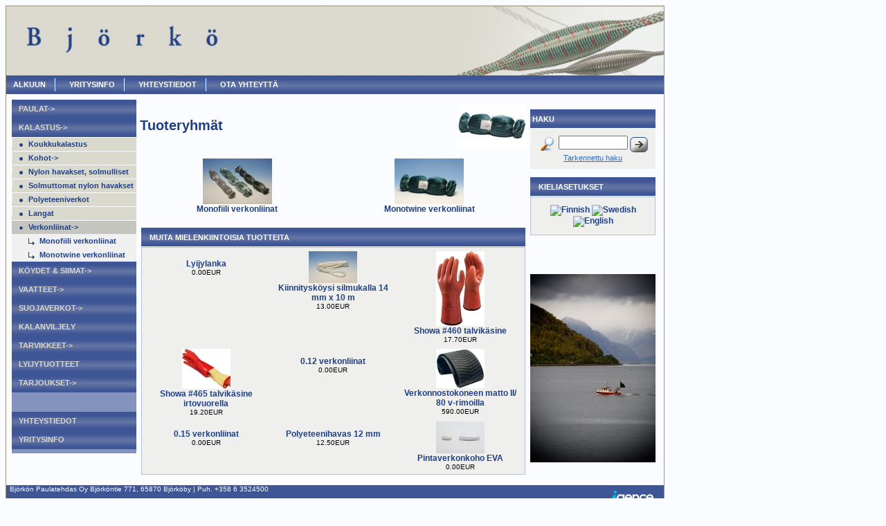

--- FILE ---
content_type: text/html
request_url: http://www.bjorko.fi/index.php?cPath=1_25
body_size: 3016
content:
<!DOCTYPE HTML PUBLIC "-//W3C//DTD HTML 4.01 Transitional//EN">
<html dir="LTR" lang="fi">
<head>
<meta http-equiv="Content-Type" content="text/html; charset=iso-8859-1">
<title>Kalastus &raquo; Verkonliinat :: Björkö Telnfabrik</title><base href="http://www.bjorko.fi/">

<!-- start get_javascript(applicationtop2header) //-->

<!-- end get_javascript(applicationtop2header) //-->

  <link rel="stylesheet" type="text/css" href="stylesheet.css">
  <link rel="stylesheet" type="text/css" href="ebs_standard.css">
</head>
<body>
<table width="950" border="0" cellpadding="0" cellspacing="0" class="margin8px">
  <tr>
    <td width="950" height="124" valign="middle"  class="whitebox_top"> 
      <table width="950" height="124" cellpadding="0" cellspacing="0">


        <tr valign="top"> 
                    <td height="100" align="left" background="/images/head_bg.gif" colspan="2"><a href="/" style="display:block;width:319px;height:81px;"></a></td>
			
        </tr>        <tr> 
          <td width="950" height="27" align="right" valign="bottom" > 
            <table width="950" height="27" border="0" cellpadding="0" cellspacing="0"class="menubg">
  <tr>
           
			
<!-- Begin Bjorko_Changes - installed by Contrib_Installer //-->
		<td height="27">
	<a href="/" class="menulink">ALKUUN</a>
	<img src="images/line.gif" width="2" height="19" align="absmiddle">
	&nbsp;
	<a href="/information.php?info_id=7" class="menulink">Yritysinfo</a>
	<img src="images/line.gif" width="2" height="19" align="absmiddle">
	&nbsp;
	<a href="/information.php?info_id=1" class="menulink">Yhteystiedot</a>
	<img src="images/line.gif" width="2" height="19" align="absmiddle">
	&nbsp;
	<a href="/contact_us.php" class="menulink">OTA YHTEYTT&Auml;</a>
</td>
<!-- End Bjorko_Changes - installed by Contrib_Installer //-->


  </tr>
</table>
          </td>
        </tr>
      </table>
      </td>
  </tr>
  <tr>
    <td class="whitebox_cont"><table width="930" border="0" cellspacing="0" cellpadding="0" class="margin8px">
        <tr>

          <td width="180" height="100%" valign="top">
<table width="180" height="100%" border="0" cellpadding="0" cellspacing="0" class="menu">
              <tr>
                <td valign="top"><!-- categories //-->

<a class="productlink_0" href="http://www.bjorko.fi/index.php?cPath=24">Paulat-&gt;</a><a class="productlink_0_selected" href="http://www.bjorko.fi/index.php?cPath=1">Kalastus-&gt;</a><a class="productlink_1" href="http://www.bjorko.fi/index.php?cPath=1_76">Koukkukalastus</a><a class="productlink_1" href="http://www.bjorko.fi/index.php?cPath=1_17">Kohot-&gt;</a><a class="productlink_1" href="http://www.bjorko.fi/index.php?cPath=1_38">Nylon havakset, solmulliset</a><a class="productlink_1" href="http://www.bjorko.fi/index.php?cPath=1_37">Solmuttomat nylon havakset</a><a class="productlink_1" href="http://www.bjorko.fi/index.php?cPath=1_61">Polyeteeniverkot</a><a class="productlink_1" href="http://www.bjorko.fi/index.php?cPath=1_54">Langat</a><a class="productlink_1_selected" href="http://www.bjorko.fi/index.php?cPath=1_25">Verkonliinat-&gt;</a><a class="productlink_2" href="http://www.bjorko.fi/index.php?cPath=1_25_68">Monofiili verkonliinat</a><a class="productlink_2" href="http://www.bjorko.fi/index.php?cPath=1_25_72">Monotwine verkonliinat</a><a class="productlink_0" href="http://www.bjorko.fi/index.php?cPath=39">Köydet & Siimat-&gt;</a><a class="productlink_0" href="http://www.bjorko.fi/index.php?cPath=2">Vaatteet-&gt;</a><a class="productlink_0" href="http://www.bjorko.fi/index.php?cPath=21">Suojaverkot-&gt;</a><a class="productlink_0" href="http://www.bjorko.fi/index.php?cPath=56">Kalanviljely</a><a class="productlink_0" href="http://www.bjorko.fi/index.php?cPath=57">Tarvikkeet-&gt;</a><a class="productlink_0" href="http://www.bjorko.fi/index.php?cPath=69">Lyijytuotteet</a><a class="productlink_0" href="http://www.bjorko.fi/index.php?cPath=43">Tarjoukset-&gt;</a>
<!-- categories_eof //-->

        <br><br>

<!-- information //-->
<a class="productlink_0" href="http://www.bjorko.fi/information.php?info_id=1">Yhteystiedot</a><a class="productlink_0" href="http://www.bjorko.fi/information.php?info_id=7">Yritysinfo</a>
<!-- information_eof //-->

             </td>
  <tr>
                <td height="6"></td>
  </tr>
</table>
</td>
          <td style="padding: 5px" valign="top">
<!-- start Index content //-->
<table border="0" width="100%" cellspacing="0" cellpadding="0">
      <tr>
        <td><table border="0" width="100%" cellspacing="0" cellpadding="0">
          <tr>
            <td class="pageHeading">Tuoteryhmät</td>
            <td class="pageHeading" align="right"><img src="imagemagic.php?img=images/natslingamonotwine.jpg&w=100&h=66&page=" width="100" height="66" border="0" alt="Verkonliinat" title="Verkonliinat"></td>
          </tr>
        </table></td>
      </tr>
      <tr>
        <td><img src="images/pixel_trans.gif" width="100%" height="10" border="0" alt=""></td>
      </tr>
      <tr>
        <td><table border="0" width="100%" cellspacing="0" cellpadding="2">
          <tr>
            <td><table border="0" width="100%" cellspacing="0" cellpadding="2">
              <tr>
                <td align="center" class="smallText" width="33%" valign="top"><a href="http://www.bjorko.fi/index.php?cPath=1_25_68"><img src="imagemagic.php?img=images/monofslingor.jpg&w=100&h=66&page=" width="100" height="66" border="0" alt="Monofiili verkonliinat" title="Monofiili verkonliinat"><br>Monofiili verkonliinat</a></td>
                <td align="center" class="smallText" width="33%" valign="top"><a href="http://www.bjorko.fi/index.php?cPath=1_25_72"><img src="imagemagic.php?img=images/monotwored.jpg&w=100&h=66&page=" width="100" height="66" border="0" alt="Monotwine verkonliinat" title="Monotwine verkonliinat"><br>Monotwine verkonliinat</a></td>
              </tr>
            </table></td>
          </tr>
          <tr>
            <td><img src="images/pixel_trans.gif" width="100%" height="10" border="0" alt=""></td>
          </tr>
          <tr>
            <td><!-- new_products //-->
<table border="0" width="100%" cellspacing="0" cellpadding="0">
  <tr>
    <td height="14" class="infoBoxHeading"><img src="images/infobox/corner_left.gif" border="0" alt=""></td>
    <td height="14" class="infoBoxHeading" width="100%">Muita mielenkiintoisia tuotteita</td>
    <td height="14" class="infoBoxHeading"><img src="images/infobox/corner_right_left.gif" border="0" alt=""></td>
  </tr>
</table>
<table border="0" width="100%" cellspacing="0" cellpadding="1" class="infoBox">
  <tr>
    <td><table border="0" width="100%" cellspacing="0" cellpadding="4" class="infoBoxContents">
  <tr>
    <td align="center" class="smallText" width="33%" valign="top"><a href="http://www.bjorko.fi/product_info.php?products_id=213"></a><br><a href="http://www.bjorko.fi/product_info.php?products_id=213">Lyijylanka</a><br>0.00EUR</td>
    <td align="center" class="smallText" width="33%" valign="top"><a href="http://www.bjorko.fi/product_info.php?products_id=75"><img src="imagemagic.php?img=images/pp 12 mm x 10 m.jpg&w=70&h=46&page=" width="70" height="46" border="0" alt="Kiinnitysköysi silmukalla 14 mm x 10 m" title="Kiinnitysköysi silmukalla 14 mm x 10 m"></a><br><a href="http://www.bjorko.fi/product_info.php?products_id=75">Kiinnitysköysi silmukalla 14 mm x 10 m</a><br>13.00EUR</td>
    <td align="center" class="smallText" width="33%" valign="top"><a href="http://www.bjorko.fi/product_info.php?products_id=123"><img src="imagemagic.php?img=images/showa 460.jpg&w=70&h=108&page=" width="70" height="108" border="0" alt="Showa #460 talvikäsine" title="Showa #460 talvikäsine"></a><br><a href="http://www.bjorko.fi/product_info.php?products_id=123">Showa #460 talvikäsine</a><br>17.70EUR</td>
  </tr>
  <tr>
    <td align="center" class="smallText" width="33%" valign="top"><a href="http://www.bjorko.fi/product_info.php?products_id=65"><img src="imagemagic.php?img=images/showa 465.jpg&w=70&h=58&page=" width="70" height="58" border="0" alt="Showa #465 talvikäsine irtovuorella" title="Showa #465 talvikäsine irtovuorella"></a><br><a href="http://www.bjorko.fi/product_info.php?products_id=65">Showa #465 talvikäsine irtovuorella</a><br>19.20EUR</td>
    <td align="center" class="smallText" width="33%" valign="top"><a href="http://www.bjorko.fi/product_info.php?products_id=190"></a><br><a href="http://www.bjorko.fi/product_info.php?products_id=190">0.12 verkonliinat</a><br>0.00EUR</td>
    <td align="center" class="smallText" width="33%" valign="top"><a href="http://www.bjorko.fi/product_info.php?products_id=157"><img src="imagemagic.php?img=images/9705080 matta netop.jpg&w=70&h=57&page=" width="70" height="57" border="0" alt="Verkonnostokoneen matto II/ 80 v-rimoilla" title="Verkonnostokoneen matto II/ 80 v-rimoilla"></a><br><a href="http://www.bjorko.fi/product_info.php?products_id=157">Verkonnostokoneen matto II/ 80 v-rimoilla</a><br>590.00EUR</td>
  </tr>
  <tr>
    <td align="center" class="smallText" width="33%" valign="top"><a href="http://www.bjorko.fi/product_info.php?products_id=191"></a><br><a href="http://www.bjorko.fi/product_info.php?products_id=191">0.15 verkonliinat</a><br>0.00EUR</td>
    <td align="center" class="smallText" width="33%" valign="top"><a href="http://www.bjorko.fi/product_info.php?products_id=273"></a><br><a href="http://www.bjorko.fi/product_info.php?products_id=273">Polyeteenihavas 12 mm</a><br>12.50EUR</td>
    <td align="center" class="smallText" width="33%" valign="top"><a href="http://www.bjorko.fi/product_info.php?products_id=199"><img src="imagemagic.php?img=images/sf625.jpg&w=70&h=46&page=" width="70" height="46" border="0" alt="Pintaverkonkoho  EVA" title="Pintaverkonkoho  EVA"></a><br><a href="http://www.bjorko.fi/product_info.php?products_id=199">Pintaverkonkoho  EVA</a><br>0.00EUR</td>
  </tr>
</table>
</td>
  </tr>
</table>
<!-- new_products_eof //-->
</td>
          </tr>
        </table></td>
      </tr>
    </table>
<!-- end Index content //-->
</td>
          <td width="180" style="vertical-align: top; align: middle">
		  	<br>
			  <table border="0" width="100%" cellspacing="0" cellpadding="0">
	<tr>
     	<td height="14" class="infoBoxHeading">&nbsp;</td>
        <td width="100%" height="14" valign="middle" class="infoBoxHeading">HAKU</td>
        <td height="14" class="infoBoxHeading" nowrap>&nbsp;</td>
	</tr>
</table>
<table border="0" width="100%" cellspacing="0" cellpadding="3" class="infoBoxContents">
	<tr>
    	<td>
			<img src="/images/pixel_trans.gif" width="100%" height="1" border="0" alt="">
		</td>
	</tr>
	<tr>
    	<td class="boxText">
			<table border="0" width="100%" cellspacing="0" cellpadding="0">
				<tr>
					<td valign="top" class="infoBoxContents">
						<div align="center">
							<form name="quick_find" action="advanced_search_result.php" method="get">
								<img src="/images/search.gif" align="top"> 
								<input type="text" name="keywords" class="searchfield">
								<input type="image" src="/images/search_button.gif" align="top">
								<br>
								<a href="advanced_search.php" class="red">Tarkennettu haku</a>
							</form>
						</div>
					</td>
                </tr>
			</table>
		  </td>
  </tr>
  <tr>
    <td><img src="images/pixel_trans.gif" width="100%" height="1" border="0" alt=""></td>
  </tr>
</table>

            <p>
		
<!-- start languagebox //-->
<table border="0" width="100%" cellspacing="0" cellpadding="0">
  <tr>
    <td height="14" class="infoBoxHeading"><img src="images/infobox/corner_left.gif" border="0" alt=""></td>
    <td width="100%" height="14" valign="middle" class="infoBoxHeading">Kieliasetukset</td>
    <td height="14" class="infoBoxHeading" nowrap><img src="images/infobox/corner_right.gif" border="0" alt=""></td>
  </tr>
</table>
<table border="0" width="100%" cellspacing="0" cellpadding="1" class="infoBox">
  <tr>
    <td><table border="0" width="100%" cellspacing="0" cellpadding="3" class="infoBoxContents">
  <tr>
    <td><img src="images/pixel_trans.gif" width="100%" height="1" border="0" alt=""></td>
  </tr>
  <tr>
    <td align="center" class="boxText"> <a href="http://www.bjorko.fi/index.php?cPath=1_25&language=fi"><img src="includes/languages/finnish/images/icon.gif" border="0" alt="Finnish" title="Finnish"></a>  <a href="http://www.bjorko.fi/index.php?cPath=1_25&language=sv"><img src="includes/languages/svenska/images/icon.gif" border="0" alt="Swedish" title="Swedish"></a>  <a href="http://www.bjorko.fi/index.php?cPath=1_25&language=en"><img src="includes/languages/english/images/icon.gif" border="0" alt="English" title="English"></a> </td>
  </tr>
  <tr>
    <td><img src="images/pixel_trans.gif" width="100%" height="1" border="0" alt=""></td>
  </tr>
</table>
</td>
  </tr>
</table>
<!-- end languagebox //-->
<br />
              
<!-- start maninfobox //-->

<!-- end maninfobox //-->
<br />
              <br />
              <br>
<table border="0" width="100%" cellspacing="0" cellpadding="0">
  <tr>
    <td align="center"><a href="http://www.bjorko.fi/redirect.php?action=banner&goto=4" target="_self"><img src="images/fiskebat_banner.jpg" border="0" alt="höger fi" title="höger fi"></a></td>
  </tr>
</table>
<br />
            </p></td>
  </tr>
</table>

</td>
  </tr>
  <tr>
    <td width="950" height="40" align="center" valign="middle" class="whitebox_bottom"> 
	      <table width="940" height="40" border="0" cellpadding="0" cellspacing="0" >
        <tr> 
          <td valign="top" class="whitelink2">Björkön Paulatehdas Oy Björköntie 771, 65870 Björköby | Puh. +358 6 3524500<br>
            <br>

            </td>
          <td width="70" valign="center"><a id="igence-link" title="Igence - Designed To Sell" href="http://www.igence.fi/">Igence</a></td>
        </tr>
      </table>

    </td>
  </tr>
</table>
	<script type="text/javascript">
		var gaJsHost = (("https:" == document.location.protocol) ? "https://ssl." : "http://www.");
		document.write(unescape("%3Cscript src='" + gaJsHost + "google-analytics.com/ga.js' type='text/javascript'%3E%3C/script%3E"));
	</script>
	<script type="text/javascript">
		var pageTracker = _gat._getTracker("UA-8291334-1");
		pageTracker._initData();
		pageTracker._trackPageview();
		
	</script>

</body>

</html><!-- footer_eof //-->
<br>
</body>
</html>


--- FILE ---
content_type: text/css
request_url: http://www.bjorko.fi/stylesheet.css
body_size: 1428
content:
/*
  $Id: stylesheet.css,v 1.56 2003/06/30 20:04:02 hpdl Exp $

  osCommerce, Open Source E-Commerce Solutions
  http://www.oscommerce.com

  Copyright (c) 2003 osCommerce

  Released under the GNU General Public License
*/

.boxText { font-family: "Verdana", Arial,  Helvetica, sans-serif; font-size: 10px; }
.errorBox { font-family : "Verdana", Arial,  Helvetica, sans-serif; font-size : 12px; font-weight: bold; background: #FFFFFF; font-weight: bold; border: 2px solid #FF8800;}
.stockWarning { font-family : "Verdana", Arial,  Helvetica, sans-serif; font-size : 10px; color: #cc0033; }
.productsNotifications { background: #f2fff7; }
.orderEdit { font-family : "Verdana", Arial,  Helvetica, sans-serif; font-size : 10px; color: #70d250; text-decoration: underline; }

pre {
  font-family: "Verdana", Arial,  Helvetica, sans-serif;
  font-size: 11px;
  color: #000000;
  font-weight : normal;
}

BODY {
  background: #ffffff;
  color: #000000;
  margin: 0px;
}


FORM {
	display: inline;
}

TR.header {
  background: #ffffff;
}

TR.headerNavigation {
  background: #bbc3d3;
}

TD.headerNavigation {
  font-family: "Verdana", Arial,  Helvetica, sans-serif;
  font-size: 10px;
  background: #bbc3d3;
  color: #ffffff;
  font-weight : bold;
}

A.headerNavigation { 
  color: #FFFFFF; 
}

A.headerNavigation:hover {
  color: #9D1500;
}

TR.headerError {
  background: #ff0000;
}

TD.headerError {
  font-family: "Verdana", Arial,  Helvetica, sans-serif;
  font-size: 12px;
  background: #ff0000;
  color: #ffffff;
  font-weight : bold;
  text-align : center;
}

TR.headerInfo {
  background: #00ff00;
}

TD.headerInfo {
  font-family: "Verdana", Arial,  Helvetica, sans-serif;
  font-size: 12px;
  background: #00ff00;
  color: #ffffff;
  font-weight: bold;
  text-align: center;
}

TR.footer {
  background: #bbc3d3;
}

TD.footer {
  font-family: "Verdana", Arial,  Helvetica, sans-serif;
  font-size: 10px;
  background: #bbc3d3;
  color: #ffffff;
  font-weight: bold;
}

.infoBox {
  background: #EFF0EE;
  border: #B5C0D6 1px solid;
}


.infoBoxNotice {
  background: #FFE6E6;
}

.infoBoxNoticeContents {
  background: #FFE6E6;
  font-family: "Verdana", Arial,  Helvetica, sans-serif;
  font-size: 10px;
  border: #B5C0D6 1px solid;
}


TD.infoBox, SPAN.infoBox {
  font-family: "Verdana", Arial,  Helvetica, sans-serif;
  font-size: 10px;
}

TR.accountHistory-odd, TR.addressBook-odd, TR.alsoPurchased-odd, TR.payment-odd, TR.productListing-odd, TR.productReviews-odd, TR.upcomingProducts-odd, TR.shippingOptions-odd {
  background: #f8f8f9;
}

TR.accountHistory-even, TR.addressBook-even, TR.alsoPurchased-even, TR.payment-even, TR.productListing-even, TR.productReviews-even, TR.upcomingProducts-even, TR.shippingOptions-even {
  background: #f8f8f9;
}

TABLE.productListing {
}

.productListing-heading {
  font-family: "Verdana", Arial,  Helvetica, sans-serif;
  font-size: 11px;
  background: #DAD9CE;
  color: #000000;
  font-weight: bold;
}

TD.productListing-data {
  font-family: "Verdana", Arial,  Helvetica, sans-serif;
  font-size: 11px;
  background: #F3F5F5;
}

A.pageResults {
  color: #0000FF;
}

A.pageResults:hover {
  color: #0000FF;
  background: #FFFF33;
}

TD.pageHeading, DIV.pageHeading {
  font-family: "Verdana", Arial,  Helvetica, sans-serif;
  font-size: 20px;
  font-weight: bold;
  color: #203F82;
}

TR.subBar {
  background: #f4f7fd;
}

TD.subBar {
  font-family: "Verdana", Arial,  Helvetica, sans-serif;
  font-size: 10px;
  color: #000000;
}

TD.main, P.main {
  font-family: "Verdana", Arial,  Helvetica, sans-serif;
  font-size: 11px;
  line-height: 1.5;
}

TD.smallText, SPAN.smallText, P.smallText {
  font-family: "Verdana", Arial,  Helvetica, sans-serif;
  font-size: 10px;
}

TD.accountCategory {
  font-family: "Verdana", Arial,  Helvetica, sans-serif;
  font-size: 13px;
  color: #aabbdd;
}

TD.fieldKey {
  font-family: "Verdana", Arial,  Helvetica, sans-serif;
  font-size: 12px;
  font-weight: bold;
}

TD.fieldValue {
  font-family: "Verdana", Arial,  Helvetica, sans-serif;
  font-size: 12px;
}

TD.tableHeading {
  font-family: "Verdana", Arial,  Helvetica, sans-serif;
  font-size: 12px;
  font-weight: bold;
}

SPAN.newItemInCart {
  font-family: "Verdana", Arial,  Helvetica, sans-serif;
  font-size: 10px;
  color: #ff0000;
}

CHECKBOX, INPUT, RADIO, SELECT {
  font-family: "Verdana", Arial,  Helvetica, sans-serif;
  font-size: 11px;
}

TEXTAREA {
  width: 100%;
  font-family: "Verdana", Arial,  Helvetica, sans-serif;
  font-size: 11px;
}

SPAN.greetUser {
  font-family: "Verdana", Arial,  Helvetica, sans-serif;
  font-size: 12px;
  color: #f0a480;
  font-weight: bold;
}

TABLE.formArea {
  background: #f1f9fe;
  border-color: #7b9ebd;
  border-style: solid;
  border-width: 1px;
}

TD.formAreaTitle {
  font-family: "Verdana", Arial,  Helvetica, sans-serif;
  font-size: 12px;
  font-weight: bold;
}

SPAN.markProductOutOfStock {
  font-family: "Verdana", Arial,  Helvetica, sans-serif;
  font-size: 12px;
  color: #c76170;
  font-weight: bold;
}

SPAN.productSpecialPrice {
  font-family: "Verdana", Arial,  Helvetica, sans-serif;
  color: #ff0000;
}

SPAN.errorText {
  font-family: "Verdana", Arial,  Helvetica, sans-serif;
  color: #ff0000;
}

.moduleRow { }
.moduleRowOver { background-color: #D7E9F7; cursor: pointer; cursor: hand; }
.moduleRowSelected { background-color: #E9F4FC; }

.checkoutBarFrom, .checkoutBarTo { font-family: "Verdana", Arial,  Helvetica, sans-serif; font-size: 10px; color: #8c8c8c; }
.checkoutBarCurrent { font-family: "Verdana", Arial,  Helvetica, sans-serif; font-size: 10px; color: #000000; }

/* message box */

.messageBox { font-family: "Verdana", Arial,  Helvetica, sans-serif; font-size: 10px; }
.messageStackError, .messageStackWarning {  font-family : "Verdana", Arial,  Helvetica, sans-serif; font-size : 12px; font-weight: bold; background: #FFFFFF; font-weight: bold; border: 2px solid #FF8800; }
.messageStackSuccess { font-family: "Verdana", Arial,  Helvetica, sans-serif; font-size: 10px; background-color: #99ff00; }

/* input requirement */

.inputRequirement { font-family: "Verdana", Arial,  Helvetica, sans-serif; font-size: 10px; color: #ff0000; }


--- FILE ---
content_type: text/css
request_url: http://www.bjorko.fi/ebs_standard.css
body_size: 1225
content:
body {  
	background-color: #FAFCFF;
	margin-top: 0px;
	margin-left: 0px;
	padding-top: 0px;
	padding-left: 0px;
}

P {
    font-family:  "Verdana", Arial,  Helvetica, sans-serif;
	font-size: 12px;
	font-weight: normal;
	color: #000000;
}

TD {
    font-family:  "Verdana", Arial,  Helvetica, sans-serif;
	font-size: 12px;
	font-weight: normal;
	color: #000000;
}

a {
    font-family: "Verdana", Arial,  Helvetica, sans-serif;
	font-size: 12px;
	font-weight: bold;
	color: #203F82;
	text-decoration: none;
}

a:hover {
	color: #203F82;
	text-decoration: underline;
}


td.whitebox_top {
	background-color: #DAD9CE;
	border-left: 1px solid  #9D917F;
	border-right: 1px solid  #9D917F;
	border-top: 1px solid  #9D917F;
}

td.whitebox_cont {
	background-color: #FAFCFF;
	border-left: 1px solid  #9D917F;
	border-right: 1px solid  #9D917F;
}

td.whitebox_bottom {
	background-color: #3E5596;
	border-left: 1px solid  #9D917F;
	border-right: 1px solid  #9D917F;
	border-bottom: 1px solid  #9D917F;
}


.searchfield {
	width: 100px;
	height: 20px;
}

a.red {
    font-family: "Verdana", Arial,  Helvetica, sans-serif;
	font-size: 11px;
	font-weight: normal;
	color: #2F69C1;
	text-decoration: underline;
}

a.red:hover {
    font-family: "Verdana", Arial,  Helvetica, sans-serif;
	font-size: 11px;
	font-weight: normal;
	color: #000000;
	text-decoration: underline;
}

.blue {
    font-family:  "Verdana", Arial,  Helvetica, sans-serif;
	font-size: 16px;
	font-weight: bold;
	color: #E31C28;
	text-decoration: none;
}

.text_normal {
    font-family:  "Verdana", Arial,  Helvetica, sans-serif;
	font-size: 11px;
	font-weight: bold;
	color: #000000;
}


/*------ TOP MENU --------*/

.menulink {
	font-family: "Verdana", Arial,  Helvetica, sans-serif;
	font-size: 11px;
	font-weight: bold;
	color: #FFFFFF;
	text-decoration: none;
	padding-top:6px;
	padding-bottom:8px;
	padding-left:10px;
	padding-right:10px;
	height: 28px;  
	overflow: hidden; 
	background-color: transparent;
	text-transform: uppercase;
}

.menulink:hover {
	color: #9D1500;
	text-decoration: none;
}

.menulink_selected {
	font-family: "Verdana", Arial,  Helvetica, sans-serif;
	font-size: 11px;
	font-weight: bold;
	color: #9D1500;
	text-decoration: none;
	padding-top:6px;
	padding-bottom:8px;
	padding-left:10px;
	padding-right:10px;
	height: 28px;  
	overflow: hidden; 
	background-color: #8BD18B;
	border-left: 1px solid #FFFFFF;
	border-right: 1px solid #FFFFFF;
}

.menulink_selected:hover {
	color: #FFFFFF;
	text-decoration: none;
}

.menubg {
	background-image: url(images/menubg.gif);
	background-repeat: repeat-x;
}

.margin8px {
	margin:8px;
}


/*------ LEFT MENU --------*/


.menu {
	background-color: #8393BD;
}

.productlink_0,menu1 {
	color: #DAD9CE;
	text-transform: uppercase;
	font-family: "Verdana", Arial,  Helvetica, sans-serif;
	font-size: 11px;
	font-weight: bold;
	text-decoration: none;
	padding:7px 0 8px 10px;
        width: 170px !important; width /**/:180px;
	overflow: hidden;
        display: block;
	background-image: url(images/bg1.gif);
	background-repeat: repeat-x;
}

.productlink_0:hover {
	color: #9D1500;
	text-decoration: none;
}

.productlink_0_selected {
	color: #DAD9CE;
	text-transform: uppercase;
	font-family: "Verdana", Arial,  Helvetica, sans-serif;
	font-size: 11px;
	font-weight: bold;
	text-decoration: none;
	padding:7px 0 8px 10px;
        width: 170px !important; width /**/:180px;
	overflow: hidden;
        display: block;
	background-image: url(images/bg1.gif);
	background-repeat: repeat-x;
}

.productlink_0_selected:hover {
	color: #FFFFFF;
	text-decoration: none;
}

.productlink_2 {
	font-family: "Verdana", Arial,  Helvetica, sans-serif;
	font-size: 11px;
	font-weight: bold;
	color: #203F82;
	text-decoration: none;
	padding:4px 0 4px 40px;
        width: 140px !important; width /**/:180px;
	overflow: hidden;
        display: block;
	background-image: url(images/unselected_2.gif);
}

.productlink_2:hover {
	color: #9D1500;
	text-decoration: none;
}

.productlink_2_selected {
	font-family: "Verdana", Arial,  Helvetica, sans-serif;
	font-size: 11px;
	font-weight: bold;
	color: #203F82;
	text-decoration: none;
	padding:4px 0 4px 40px;
        width: 140px !important; width /**/:180px;
	overflow: hidden;
        display: block;
	background-image: url(images/selected_2.gif);
}

.productlink_2_selected:hover {
	color: #9D1500;
	text-decoration: none;
}

.productlink_1 {
	font-family: "Verdana", Arial,  Helvetica, sans-serif;
	font-size: 11px;
	font-weight: bold;
	color: #203F82;
	text-decoration: none;
	padding:4px 0 4px 24px;
        width: 156px !important; width /**/:180px;
	overflow: hidden;
        display: block;
	background-image: url(images/unselected_1.gif);
	
}

.productlink_1:hover {
	color: #9D1500;
	text-decoration: none;
}

.productlink_1_selected {
	font-family: "Verdana", Arial,  Helvetica, sans-serif;
	font-size: 11px;
	font-weight: bold;
	color: #203F82;
	text-decoration: none;
	padding:4px 0 4px 24px;
        width: 156px !important; width /**/:180px;
	overflow: hidden;
        display: block;
	background-image: url(images/selected_1.gif);
}

.productlink_1_selected:hover {
	color: #000000;
	text-decoration: none;
}


/*------ FOOTER--------*/

a.whitelink {
    font-family: "Verdana", Arial,  Helvetica, sans-serif;
	font-size: 12px;
	font-weight: bold;
	color: #FFFFFF;
	text-decoration: none;
}

a.whitelink:hover {
	color: #9D1500;
}

td.whitelink2 {
    font-family: "Verdana", Arial,  Helvetica, sans-serif;
	font-size: 10px;
	font-weight: normal;
	color: #FFFFFF;
	text-decoration: none;
}

/*---- PRODUCT ------*/

.producttext {
    font-family: "Verdana", Arial,  Helvetica, sans-serif;
	font-size: 24px;
	font-weight: normal;
	color: #FFFFFF;
	text-decoration: none;
}

.pageHeading {    
	font-family: "Verdana", Arial,  Helvetica, sans-serif;
	font-size: 20px;
	font-weight: bold;
	color: #000000;
	text-decoration: none;
}

a.plink {
    font-family: "Verdana", Arial,  Helvetica, sans-serif;
	font-size: 12px;
	font-weight: bold;
	color: #E31C28;
	text-decoration: underline;
}

a.plink:hover {
    font-family: "Verdana", Arial,  Helvetica, sans-serif;
	font-size: 12px;
	font-weight: bold;
	color: #9D1500;
	text-decoration: underline;
}

.infoHeading {   
	font-family: "Verdana", Arial,  Helvetica, sans-serif;
	font-size: 14px;
	font-weight: bold;
	color: #000000;
}

.left {
	border-bottom: 1px solid #E31C28;
}

.middle {
	border-right: 1px solid #E31C28;
	border-left: 1px solid #E31C28;
	border-bottom: 1px solid #E31C28;
}

.middle1 {
	border-right: 1px solid #E31C28;
	border-left: 1px solid #E31C28;
}

.topborder {
	border-top: 1px solid #E31C28;
}

.productcode {	
	font-family: "Verdana", Arial,  Helvetica, sans-serif;
	font-size: 14px;
	font-weight: bold;
	color: #C0C0C0;
}

.productleft{
	border-right: 1px solid #E31C28;
	border-left: 1px solid #E31C28;
	border-bottom: 1px solid #E31C28;
}

td.cont {
	background-image: url(images/box/corner_cont.gif);
	background-repeat: repeat-y;
}

.whitecont {
	background-color: #FFFFFF;	
}


/*--- INFOBOX ----*/

.infoBoxHeading{
	font-family: "Verdana", Arial,  Helvetica, sans-serif;
	font-size: 11px;
	font-weight: bold;
	color: #FEFEFF;
	height: 28px; 
	background-image: url(images/bg1.gif);
	background-repeat: repeat-x;
	text-transform: uppercase;
  	vertical-align: middle;
}

.infoBoxContents{
	font-family: "Verdana", Arial,  Helvetica, sans-serif;
	font-size: 11px;
	font-weight: bold;
	color: #000000;
	background-color: #EFF0EE;
}

#igence-link {
background:url("images/igence-white.png") no-repeat scroll 0 0 transparent;
display:block;
padding-top:10px;
overflow:hidden;
text-indent:-9999px;
width:70px;
}
